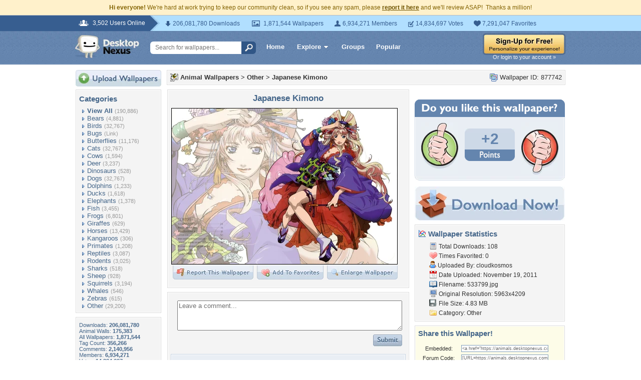

--- FILE ---
content_type: text/html; charset=utf-8
request_url: https://www.google.com/recaptcha/api2/aframe
body_size: 268
content:
<!DOCTYPE HTML><html><head><meta http-equiv="content-type" content="text/html; charset=UTF-8"></head><body><script nonce="4c4rzB9LPgZ4UYXMWsE9Ag">/** Anti-fraud and anti-abuse applications only. See google.com/recaptcha */ try{var clients={'sodar':'https://pagead2.googlesyndication.com/pagead/sodar?'};window.addEventListener("message",function(a){try{if(a.source===window.parent){var b=JSON.parse(a.data);var c=clients[b['id']];if(c){var d=document.createElement('img');d.src=c+b['params']+'&rc='+(localStorage.getItem("rc::a")?sessionStorage.getItem("rc::b"):"");window.document.body.appendChild(d);sessionStorage.setItem("rc::e",parseInt(sessionStorage.getItem("rc::e")||0)+1);localStorage.setItem("rc::h",'1769664496510');}}}catch(b){}});window.parent.postMessage("_grecaptcha_ready", "*");}catch(b){}</script></body></html>